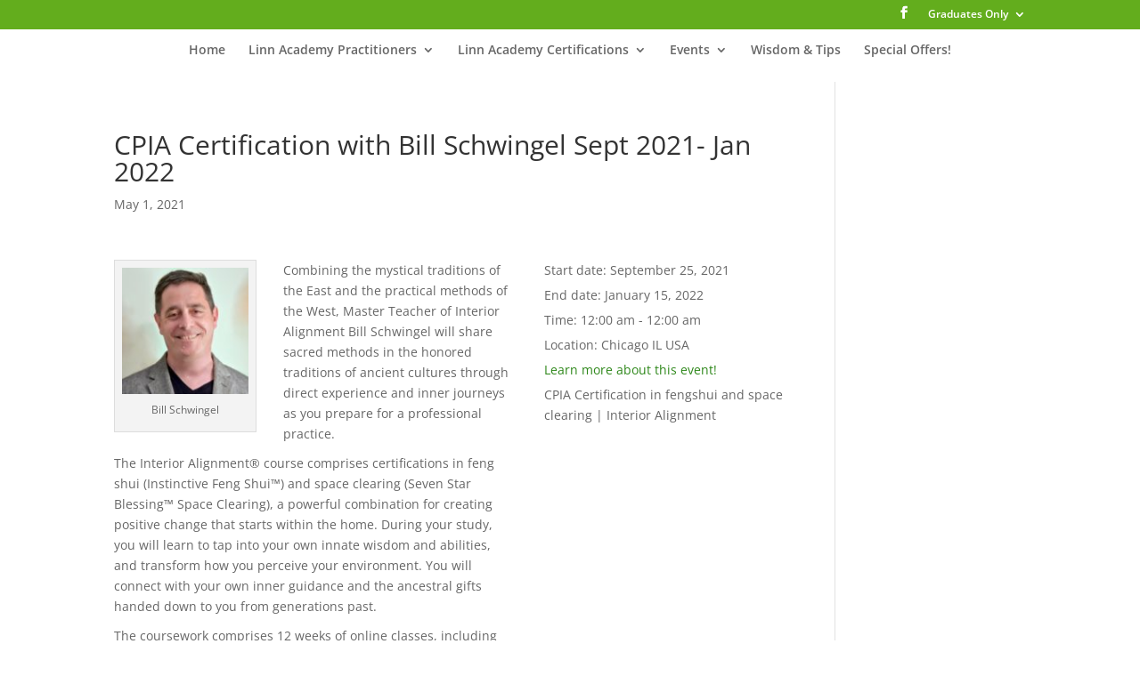

--- FILE ---
content_type: text/html; charset=utf-8
request_url: https://www.google.com/recaptcha/api2/anchor?ar=1&k=6LfHrSkUAAAAAPnKk5cT6JuKlKPzbwyTYuO8--Vr&co=aHR0cHM6Ly90aGVsaW5uYWNhZGVteS5jb206NDQz&hl=en&v=naPR4A6FAh-yZLuCX253WaZq&size=invisible&anchor-ms=20000&execute-ms=15000&cb=4h0ufiql1i5r
body_size: 45832
content:
<!DOCTYPE HTML><html dir="ltr" lang="en"><head><meta http-equiv="Content-Type" content="text/html; charset=UTF-8">
<meta http-equiv="X-UA-Compatible" content="IE=edge">
<title>reCAPTCHA</title>
<style type="text/css">
/* cyrillic-ext */
@font-face {
  font-family: 'Roboto';
  font-style: normal;
  font-weight: 400;
  src: url(//fonts.gstatic.com/s/roboto/v18/KFOmCnqEu92Fr1Mu72xKKTU1Kvnz.woff2) format('woff2');
  unicode-range: U+0460-052F, U+1C80-1C8A, U+20B4, U+2DE0-2DFF, U+A640-A69F, U+FE2E-FE2F;
}
/* cyrillic */
@font-face {
  font-family: 'Roboto';
  font-style: normal;
  font-weight: 400;
  src: url(//fonts.gstatic.com/s/roboto/v18/KFOmCnqEu92Fr1Mu5mxKKTU1Kvnz.woff2) format('woff2');
  unicode-range: U+0301, U+0400-045F, U+0490-0491, U+04B0-04B1, U+2116;
}
/* greek-ext */
@font-face {
  font-family: 'Roboto';
  font-style: normal;
  font-weight: 400;
  src: url(//fonts.gstatic.com/s/roboto/v18/KFOmCnqEu92Fr1Mu7mxKKTU1Kvnz.woff2) format('woff2');
  unicode-range: U+1F00-1FFF;
}
/* greek */
@font-face {
  font-family: 'Roboto';
  font-style: normal;
  font-weight: 400;
  src: url(//fonts.gstatic.com/s/roboto/v18/KFOmCnqEu92Fr1Mu4WxKKTU1Kvnz.woff2) format('woff2');
  unicode-range: U+0370-0377, U+037A-037F, U+0384-038A, U+038C, U+038E-03A1, U+03A3-03FF;
}
/* vietnamese */
@font-face {
  font-family: 'Roboto';
  font-style: normal;
  font-weight: 400;
  src: url(//fonts.gstatic.com/s/roboto/v18/KFOmCnqEu92Fr1Mu7WxKKTU1Kvnz.woff2) format('woff2');
  unicode-range: U+0102-0103, U+0110-0111, U+0128-0129, U+0168-0169, U+01A0-01A1, U+01AF-01B0, U+0300-0301, U+0303-0304, U+0308-0309, U+0323, U+0329, U+1EA0-1EF9, U+20AB;
}
/* latin-ext */
@font-face {
  font-family: 'Roboto';
  font-style: normal;
  font-weight: 400;
  src: url(//fonts.gstatic.com/s/roboto/v18/KFOmCnqEu92Fr1Mu7GxKKTU1Kvnz.woff2) format('woff2');
  unicode-range: U+0100-02BA, U+02BD-02C5, U+02C7-02CC, U+02CE-02D7, U+02DD-02FF, U+0304, U+0308, U+0329, U+1D00-1DBF, U+1E00-1E9F, U+1EF2-1EFF, U+2020, U+20A0-20AB, U+20AD-20C0, U+2113, U+2C60-2C7F, U+A720-A7FF;
}
/* latin */
@font-face {
  font-family: 'Roboto';
  font-style: normal;
  font-weight: 400;
  src: url(//fonts.gstatic.com/s/roboto/v18/KFOmCnqEu92Fr1Mu4mxKKTU1Kg.woff2) format('woff2');
  unicode-range: U+0000-00FF, U+0131, U+0152-0153, U+02BB-02BC, U+02C6, U+02DA, U+02DC, U+0304, U+0308, U+0329, U+2000-206F, U+20AC, U+2122, U+2191, U+2193, U+2212, U+2215, U+FEFF, U+FFFD;
}
/* cyrillic-ext */
@font-face {
  font-family: 'Roboto';
  font-style: normal;
  font-weight: 500;
  src: url(//fonts.gstatic.com/s/roboto/v18/KFOlCnqEu92Fr1MmEU9fCRc4AMP6lbBP.woff2) format('woff2');
  unicode-range: U+0460-052F, U+1C80-1C8A, U+20B4, U+2DE0-2DFF, U+A640-A69F, U+FE2E-FE2F;
}
/* cyrillic */
@font-face {
  font-family: 'Roboto';
  font-style: normal;
  font-weight: 500;
  src: url(//fonts.gstatic.com/s/roboto/v18/KFOlCnqEu92Fr1MmEU9fABc4AMP6lbBP.woff2) format('woff2');
  unicode-range: U+0301, U+0400-045F, U+0490-0491, U+04B0-04B1, U+2116;
}
/* greek-ext */
@font-face {
  font-family: 'Roboto';
  font-style: normal;
  font-weight: 500;
  src: url(//fonts.gstatic.com/s/roboto/v18/KFOlCnqEu92Fr1MmEU9fCBc4AMP6lbBP.woff2) format('woff2');
  unicode-range: U+1F00-1FFF;
}
/* greek */
@font-face {
  font-family: 'Roboto';
  font-style: normal;
  font-weight: 500;
  src: url(//fonts.gstatic.com/s/roboto/v18/KFOlCnqEu92Fr1MmEU9fBxc4AMP6lbBP.woff2) format('woff2');
  unicode-range: U+0370-0377, U+037A-037F, U+0384-038A, U+038C, U+038E-03A1, U+03A3-03FF;
}
/* vietnamese */
@font-face {
  font-family: 'Roboto';
  font-style: normal;
  font-weight: 500;
  src: url(//fonts.gstatic.com/s/roboto/v18/KFOlCnqEu92Fr1MmEU9fCxc4AMP6lbBP.woff2) format('woff2');
  unicode-range: U+0102-0103, U+0110-0111, U+0128-0129, U+0168-0169, U+01A0-01A1, U+01AF-01B0, U+0300-0301, U+0303-0304, U+0308-0309, U+0323, U+0329, U+1EA0-1EF9, U+20AB;
}
/* latin-ext */
@font-face {
  font-family: 'Roboto';
  font-style: normal;
  font-weight: 500;
  src: url(//fonts.gstatic.com/s/roboto/v18/KFOlCnqEu92Fr1MmEU9fChc4AMP6lbBP.woff2) format('woff2');
  unicode-range: U+0100-02BA, U+02BD-02C5, U+02C7-02CC, U+02CE-02D7, U+02DD-02FF, U+0304, U+0308, U+0329, U+1D00-1DBF, U+1E00-1E9F, U+1EF2-1EFF, U+2020, U+20A0-20AB, U+20AD-20C0, U+2113, U+2C60-2C7F, U+A720-A7FF;
}
/* latin */
@font-face {
  font-family: 'Roboto';
  font-style: normal;
  font-weight: 500;
  src: url(//fonts.gstatic.com/s/roboto/v18/KFOlCnqEu92Fr1MmEU9fBBc4AMP6lQ.woff2) format('woff2');
  unicode-range: U+0000-00FF, U+0131, U+0152-0153, U+02BB-02BC, U+02C6, U+02DA, U+02DC, U+0304, U+0308, U+0329, U+2000-206F, U+20AC, U+2122, U+2191, U+2193, U+2212, U+2215, U+FEFF, U+FFFD;
}
/* cyrillic-ext */
@font-face {
  font-family: 'Roboto';
  font-style: normal;
  font-weight: 900;
  src: url(//fonts.gstatic.com/s/roboto/v18/KFOlCnqEu92Fr1MmYUtfCRc4AMP6lbBP.woff2) format('woff2');
  unicode-range: U+0460-052F, U+1C80-1C8A, U+20B4, U+2DE0-2DFF, U+A640-A69F, U+FE2E-FE2F;
}
/* cyrillic */
@font-face {
  font-family: 'Roboto';
  font-style: normal;
  font-weight: 900;
  src: url(//fonts.gstatic.com/s/roboto/v18/KFOlCnqEu92Fr1MmYUtfABc4AMP6lbBP.woff2) format('woff2');
  unicode-range: U+0301, U+0400-045F, U+0490-0491, U+04B0-04B1, U+2116;
}
/* greek-ext */
@font-face {
  font-family: 'Roboto';
  font-style: normal;
  font-weight: 900;
  src: url(//fonts.gstatic.com/s/roboto/v18/KFOlCnqEu92Fr1MmYUtfCBc4AMP6lbBP.woff2) format('woff2');
  unicode-range: U+1F00-1FFF;
}
/* greek */
@font-face {
  font-family: 'Roboto';
  font-style: normal;
  font-weight: 900;
  src: url(//fonts.gstatic.com/s/roboto/v18/KFOlCnqEu92Fr1MmYUtfBxc4AMP6lbBP.woff2) format('woff2');
  unicode-range: U+0370-0377, U+037A-037F, U+0384-038A, U+038C, U+038E-03A1, U+03A3-03FF;
}
/* vietnamese */
@font-face {
  font-family: 'Roboto';
  font-style: normal;
  font-weight: 900;
  src: url(//fonts.gstatic.com/s/roboto/v18/KFOlCnqEu92Fr1MmYUtfCxc4AMP6lbBP.woff2) format('woff2');
  unicode-range: U+0102-0103, U+0110-0111, U+0128-0129, U+0168-0169, U+01A0-01A1, U+01AF-01B0, U+0300-0301, U+0303-0304, U+0308-0309, U+0323, U+0329, U+1EA0-1EF9, U+20AB;
}
/* latin-ext */
@font-face {
  font-family: 'Roboto';
  font-style: normal;
  font-weight: 900;
  src: url(//fonts.gstatic.com/s/roboto/v18/KFOlCnqEu92Fr1MmYUtfChc4AMP6lbBP.woff2) format('woff2');
  unicode-range: U+0100-02BA, U+02BD-02C5, U+02C7-02CC, U+02CE-02D7, U+02DD-02FF, U+0304, U+0308, U+0329, U+1D00-1DBF, U+1E00-1E9F, U+1EF2-1EFF, U+2020, U+20A0-20AB, U+20AD-20C0, U+2113, U+2C60-2C7F, U+A720-A7FF;
}
/* latin */
@font-face {
  font-family: 'Roboto';
  font-style: normal;
  font-weight: 900;
  src: url(//fonts.gstatic.com/s/roboto/v18/KFOlCnqEu92Fr1MmYUtfBBc4AMP6lQ.woff2) format('woff2');
  unicode-range: U+0000-00FF, U+0131, U+0152-0153, U+02BB-02BC, U+02C6, U+02DA, U+02DC, U+0304, U+0308, U+0329, U+2000-206F, U+20AC, U+2122, U+2191, U+2193, U+2212, U+2215, U+FEFF, U+FFFD;
}

</style>
<link rel="stylesheet" type="text/css" href="https://www.gstatic.com/recaptcha/releases/naPR4A6FAh-yZLuCX253WaZq/styles__ltr.css">
<script nonce="1-456bhta9JfJr3gsHFJ_w" type="text/javascript">window['__recaptcha_api'] = 'https://www.google.com/recaptcha/api2/';</script>
<script type="text/javascript" src="https://www.gstatic.com/recaptcha/releases/naPR4A6FAh-yZLuCX253WaZq/recaptcha__en.js" nonce="1-456bhta9JfJr3gsHFJ_w">
      
    </script></head>
<body><div id="rc-anchor-alert" class="rc-anchor-alert"></div>
<input type="hidden" id="recaptcha-token" value="[base64]">
<script type="text/javascript" nonce="1-456bhta9JfJr3gsHFJ_w">
      recaptcha.anchor.Main.init("[\x22ainput\x22,[\x22bgdata\x22,\x22\x22,\[base64]/[base64]/[base64]/[base64]/[base64]/[base64]/[base64]/eShDLnN1YnN0cmluZygzKSxwLGYsRSxELEEsRixJKTpLayhDLHApfSxIPWZ1bmN0aW9uKEMscCxmLEUsRCxBKXtpZihDLk89PUMpZm9yKEE9RyhDLGYpLGY9PTMxNXx8Zj09MTU1fHxmPT0xMzQ/[base64]/[base64]/[base64]\\u003d\x22,\[base64]\x22,\[base64]/[base64]/CrMOCwoTDqHjDjMOnwrQDM8OQe1JjIyl6w5DDpn7CqMO+VMOhwpgXw5Fyw6lYWFvChll5GFJAcW/[base64]/Drx5Qw4F2w491wovDtmo1wrhAwqXDvcKnw5lLwrDDu8KpHgxgOcKmeMOvBsKAwpfCtUrCtw/CpT8dwpfCllLDlmopUsKFw4TCrcK7w67ClMOvw5vCpcOgasKfwqXDtXjDsjrDlcO8UsKjEcKOOABOw6jDlGfDiMO+CMOtXMKfIyUWeMOOSsONUBfDnT1xXsK4w7jDi8Osw7HCg30cw64aw6o/w5N7wpfClTbDuDMRw5vDtBXCn8O+dxI+w41Uw7YHwqU3HcKwwrwKH8KrwqfCj8KvRMKqUBRDw6DCpcKxPBJDAm/[base64]/[base64]/[base64]/JEfCkw0ywpgsLMOlZFt5eMK0wqVkWcO+w6HDmMOlCXLCl8KNw6bCujjDpcKUw43DqcOrw5wzwoxjVVV8w5rCkj1zWsKGw4/[base64]/DoMK7w6wtwrvChHzCj8KbwrHCpsOAw7QgOSPDo3dUZcK9fMK8UMORYsKvUcKow616A1bCpMO3L8OLAhZpA8KiwrwWw6fCgsK/wrcnw4/DjsOlw6rDnnxVVnxoEzVXKwbDm8ONw7bCmMOeTARwIBfCqsKYDFd/w4t/f0hHw5I2VRx2IMKrw7DChDcfTsOuUMOjdcKQw4B7w4bDhy1Ww67DhMOcWcKoNcK1B8OhwroxaRXCtVzCqsK8ccO+PSjDu0EGOwtDwrgWw4jDrcK/[base64]/DuMOxdhDDmcKPwppXw73CgwYWwqtuSsKjwq7DpcKmJsKHKi7CnxJSC1HCjsKGPmXDnVLDrsKlwr7Ct8O6w7wNFRnCj2nDogcywoldZcKgIsKjA2/DkcKywrsFwqk8LWDChXDCicKEODxuHiImHGLCmcKnwqx5w5rCosK9w5kzCQUMKVs0VcOjEcOsw5x0e8Kow6UQw6xpwrzDhgjDmErCgsKsYU8/wpfCjQ5+w6bDssKlw5c4w6FXO8K+woIOFsKDwrwgw5fDhMOuYMKVwo/DvMOJW8OZJMK2SMOBGwLCmCnDoB5hw7zCtjN/[base64]/ClsKOwrLCmcKZa8OLK11ow6MDwoQ2w65Vw59YwpbCgj7CuE/CvcOkw4ZfMUJwwq/[base64]/[base64]/Dr8Ohw7VpwoBVw5PDmsOZw6fCj2hVw4sVX8OJwoHDksOrwqjChhcjd8KqR8K4w4cYIg3Do8OcwpA3P8KNS8OPGm7Dk8Kpw4JGEUJlGDDCiA/DjcKGGhrDnnZ3w6TCihXDjTvDkMKtAGLDlWHDvMOYbRYvw7h2woJBZsOWSmF4w5nCoWfCpsKMPGvCvU/[base64]/DqUnDrxLCnFViYcKJw64qYsKLwqIOUkPDhsORNBd4L8Kfw6PDpwfDqio/CzVbw6zCqsOwT8OMw5l0wqNTwpYZw5djacKEw4zCpMOuIg3Dh8ONwqLCkMOLHFzCusKLwo7CtmjDhH/DhcOTVwEDaMKxw5JKw7rDh0fDg8OqVMKqTTTDpHbDpsKKN8OeEmUkw4owcsODwr8rK8OBXh46woXCjMOJwodzwqYcST/DuF8Mw7/Dm8KRw6rDocOewqQGPxXCjMKuEUkawpXDjcK4BxA3IcOKwrPCnBfDgcOvA2wawp3Cr8K6HcOId0DDhsO/wqXDhcKzw4nCoWFbw5t2Xhh9w4FOTmslG1nDl8OFfmvCoGLCrXLDo8OvLWLCncKGEDjCiX/[base64]/TsO4bMO0ccOzwoDCoDLClsKxwrfCoktKKVEiw5NlT03CrsKOFTNJBnxgw4BEw6/Ct8OeHTLCucOWL3/[base64]/w5goLsKzw6fCqcOGS8Opw6fDsRDDvT8leMODwqsNw4YMHMKOwpEQQsKpw7zChkdPGS/Doi0USipLw6XCo3nCocKzw4XCpy5SIcKjfAPCj17DrQbDkh/DmRfDjMKpw5PDnhAmwoMWJsOZwqzCoW/CpMOHfMOYw4HCoyQ/[base64]/DlsKjFMKwwqFYwonCm8OHw7kmw7LCrW8SYcOIw50NUlg/SW4gS3MBQcOSw51ocgTDpkrCtAs/O3rCmcO9w6dwZWx2w5YYGWFnHlZfw4h9wostw4wOw6bCoifDuhLCrAvCqGDDgRczTwNAYWvCsEVXNMONwrzDo0/CrsKjSsOVOMOyw4fDpcKKD8Kcw7xFwqXDsSvCisKXUCMqKSQiwrUeAisow7Y+wopcBMK5M8OAwoofD1HCqjjCrlTCmsOGwpVccj0ewoTDqMKaLsOwNMKXwoPCvMKRYX1tAyzCkXnCgsK/Z8OMbsKvBA7CisKmSMO5dMK3EMOpw43DpyTCsXgnNcOyw7LDkUTDjX4zw7TDh8OJw47Dq8KxMEXDhMKPwrAxwoHCr8OZw5HCq2PDkMK6w6/DrTLCqMOow7HDgyvCmcKERhvDt8KSwrHDlibCgBPDiVsrw4NjOMOoXMOVw7XCrhfChcOIw6d2TsOnwp7CicKwFENrwoXDjmjCl8KowqRuwrIYI8K+HcKjHMKMPyYfwqlWBMKAwrTCrmDChQBTwpzCssO6NcOZw4kRaMKzVRcOwrJTwp8/YsKYFMKLf8OfUWVywovCm8OMEk0eQGVUAkJhcE7DqEwFAMO/fcOxwoPDjcKySiZBZMK/IRooWcK/w4XDjn9qw5VWeQzCjUlzVWTDhMOXw4zDocKlB1bCol90BjPCg1bDj8K6PHjDgWNmwr/Cq8KWw6fDjB/DvW0Aw4TChMO5wox/w5XDmsO6Y8OuVcKbw4jCv8OnED4TEEHCncOyL8OowrIhCsKCCE/DsMOVBsKCD0vDgVvCrsOCw6bCuW/[base64]/w5ZdwoTDhQhCwqk8woUhBBrDoXJ3exoWw5vChsOkT8KtbHXDuMOiw4U6woDDssKbHMOjw6xQw4A7BWApwo5CNFHCjBrDoAXDl3LDtmbDoEtmw5nClxXDrsO5w7zCtyLDqcObZAhvwpNKw5M7wrDDssKoTCBew4E/wp5iLcKhH8O3AMOvYW82WMKZPmjDt8OPa8O3dDVPw4zDhMOfw6nCoMO+Mn0qw6A+DhfDr0LDvMO1DMKzwq/DmD7DnMOJw69YwqUXwr8WwrlLw6rCihl5w4dJehtlwpTDi8Kiw7/[base64]/DmMORwpFmK8KcwrfCucOUb8OHw692w6sPw4duwoXCnsOfw6o4w4LChXHDjXUcw6PDuWTCr0Y8C2jCmVfDs8O4w67CtE3CrsKlw63Cj3/DmsK/[base64]/[base64]/DsXvCkREKXsOew4ZKwpZvRMKzwovCiA3DhQrCl8Kow7LDimBDbQlew63Dhygsw7/CpQzDmU3Ctnt+wq54RMOUwoMYwpNGw5kfHMKkw5TCt8Kew5kec0HDgcOSOggdHcKra8O4biPDs8OhD8KnUTM1UcKmXHnCjsO8woHDm8O0DXXDtsOpwpTCg8K8GTxmwo/CuXPDhk41w6R8DcKHw6xiw6AmXMOPwrvCtlXCnDQawoTCrcKDLSzDhcOkw4AvIsKhJz7Di1fDncO/[base64]/[base64]/DqsONw7R2Kn3CuMKBSTLDrcKzw7hMw7BZwpwHNF3DhsOlDMK/YcKgR0xRwpvDhHZDch3Dm1g9M8KsF0l8wrHCr8OsPXnDsMODZMK7w4TDq8OOP8OnwoEGwqfDjcKiFcKVw5zCs8KSYsK1fFbCkDzDhB9lXcOgw6bCp8OrwrBYw5gQcsKZw5JlKmrCgAFOPsOnO8KHSz00w71leMO9WMKjwqbCuMK0wrwmQxPCvMKswqLCrzHDhg/[base64]/wrrDnATDtELCghbDh8Obwo9jw5xAYsKGwqJoQgwzUMKCe1lXN8O3wpdUw5zCsyjDnnXDlmrDoMKqwpTCgm/DscKowoHDpGfDtMKvw5zCrgsBw6ISw4lCw48SWHYAG8KUw49zwprDjMOswp/Dr8KgRxbCjMK2ejc5WMK7WcOpTcKcw7dcFsOMwr8EFRPDl8KPwq/[base64]/[base64]/wr5zDcKcM8KxdybCo8Omw4fDlsOzBsOaMn0bGEVowqXCsgUww57DvnjCmFVqwonCkcOMwqzDnynDlsOCH18MSMKyw7rDuAIOwovCosKHw5HDjMKhSTnCiHsZLT0bKQrDiHLCv1HDuGBowrU9w67DjcOzZnh6w4LCgcOGwqQzZXHCnsK/UMOqFsOoE8Ogw4xZGH5mw4lawrHCm1jCo8KHXsKyw4rDjMOWw4/CigZRQGRXwpQFBcKywrgkHBTCphPCjcK7w4rCoMK+w5jCg8OlKVDDh8KHwpDDg3HChMOEIFbCs8O1wqXDk0nCtBMIwrQgw4jDs8O7W3pGN0XCu8O0woDCtMOifsOBTsObCsK0eMKGFcOKCQbCulN5P8Kuwp/Ds8KKwqHCvnkfLsKVwp3DkMO/X2AqwpbDocOlMETDoW0HUTXCrScmSMOpfS/[base64]/DhMKQOkbDqX7Ch33Cn8K/EMOxWUphXWI/wrHCjzF3w77DjsOaWsO/w6TCohR6w4x0LsKxwqAoZhJdAC7CrmHCm19lWcOjw6YlTsO0woAdaSfCnWYIw4/DqsK4C8KHVcK1KMOswpvDmsKew6RPwpVJYMOwfU/DhEtyw4DDoijDpDQxw5oLOsOXwp9+wqHDtsO9wqx3QBgsw7vCjMORXV/[base64]/CqzrDpcO6w4Yvwp0Rw5wkSinCsBrChsOew6d2wpd/YGolw40aAsOhV8OHXMOpwqhMw4XDgiFiw7vDkcK0QAHCu8K1w6FVwqDCj8KZO8OhdmLCigTDtD7Cu23Clx/DvHBLwocSwoPDvsORw6gjwqgZGsOIFT5lw6zCqMKuw6DDvnZDw60ew5vCoMO1w4JrYUXCmcK7bMO0w7wJw6nCjcKiNMKxCHVjwr82I18kw5fDvlPDvDfCjMKswrUBKXjDjcKjKcO/wrZrOXrDoMKzP8KNw5XDosO0Q8OZIT0VfMObKy5SwpTCjMKOK8OFw48yBsKqN2MkG153wqxubMKhwr/CvlLCiCrDgHYKwrjCmcOmw6vCucOWSsObdR0hw6cJw502IsKpw41We3V2wq4Ae1kWGMOww7/[base64]/w45ge8KDEn3Ds0kxSsO9GsK7w5bDncKeSFkSIcOREGZ5woPCtAcgHGlWYFVLYk4STsK+bsKOw7IILsOXD8OBHsKPMcO4FcOhC8KvL8O+w6UJwpgpW8O7w59faRcYFnJ1IcOKaw5YKFpowpjCisOiw4xow5ZUw4Arw5VmOBQhVHvDlcKBwrQ/QW/DkcO9RsKFw6fDucOyBMKUUQHDnmHCiz4lwo3CrsOYagfCssObaMKywrExw6LDlnsLwpF+NngWwoLDvWbCk8OlEMObw5PDv8OtwpfCjgHCncODC8OOwqJqwrLDrMKlwovDhsKSVMO/AXdPEsOrLwfCtSbCpMKTbsOjwq/Dl8K/Ig0Ew5zDnMO1wq5dw7/DuArCiMOGwpbDt8KXwobCh8OYwp0vCyEaJAXDgTINw54Mw41dTkIDDHTDnsKGwozCqXzDrcOGaivDhhDDvMKCPcOXKmPCisKZDcKAwqUFK1x/KcKOwrlxw5/ChBBswrjChMKhNMOTwocFw400YcOCFjTCucKRCcKoEh1EwpHCqcOPCcK5w5cpwoJRTxhEw7PDpxJZJMKDOcOyf00jw5AIw6/ClMOmJMO5w6pqBsOBIsKoQj5fwqHCisKNB8KJJcKNV8OWE8KIYMKvHFEPJ8KJwq0ow5/[base64]/CgzwjfMKtScKtLMK/wqk/JCrDq8Ozw67CiMK5w47CvTDCkg/Dpw7Cp3TCuAHCmcOLwqrDrmDCvX5sbMK3wpHCnhbCsWXDq197w4QjwrzDqsK2w4vDsTQOX8Oww7zDscKUesOJwq3DvMKXw4fCtQl/w6x3woBDw7kFwq3CjndMw45oI3zDkMOYGxHCllzDscOzP8OXw5Z/[base64]/DjsOvI2bDlRN0wogJOcO/w4DDgABJfkfDhzPDnGhvw7LCiTYsSsOXOD7Cu2HCtgkKYC7DhcO2w49ZasK+KcK9wrx+woMWwpcYNmtswo/DjcK9wo/Cu2hLw47DlXJRMUJNeMKJwpvClE3ClxkKwqrDgh0Ba3AEIcK6JzXDksODwq/[base64]/CnMO2wrPClsO0wrFXEg7CucKUccODTTDCj8Kfwp3ChBMKwpvDr3w+wobCoSAgwoTCmcOwwokrw5gLwr7DmcKhT8OiwpPDlnNmw4hpwod8w57Dr8KTw7g/w5dHVMOIOyTDgn/DvcODw7sgw74nw60iw7dLcRldMMK3GsKDwqIHKXPCty/DhMKWEFYdN8KaR115w4MXw5vDmcK6w4zCk8KKJ8KOa8OnSn7DnMKzLsKuw7XCoMKGNsOtwpPCtXPDlVTCuirDhDcfJcKXBcOdQz/Cm8KrBEdBw6jCoDzCtkUHwpzDvsK0w4Qkwr/ClMKlD8OEEMKDdcO9woMjZivCnVcaT1vCucKhKDEwWMKFwrsawpg9QMO8w51sw7hcwqERSMO9P8KSwqBMfRNNw7hGwp7CscOMQcO8SiLCt8KOw7dQw7jDj8KjesOLw6vDh8Okwpk8w5rCr8O/FmHDsW4FwoHDosOrXUxJXcOIA03Dm8Kmwoxyw7LDnsOzwqoKwqfDqiF6w5dCwoIuwp0kZB/CvUfCuT3CgXDCg8KFN0DCqhJ/aMKKDxjChMOWwpdKWTA8T3MJYcO6w6bCtcOsbX3DqCdMLFg0RVHCnA5UWhUfQioJVsOXM2nDrcOPAMK3wq/Dn8KMIHwGbTPClsOKWcKuw7LDkG/Dl2/Dn8OhwqzCsyF2AsK5wp/CqhXCgWPDoMKVw4XDj8KAcxRQemDCrwdKV2IGMcO8w63CkFASNE5DT3zChsKSeMK0UsOEOsO7BMOTwopoDCfDs8O1HVzDt8K/w4YsFcKYw7lMw6zDkVp+wpnDtE0SNcOGS8O+XMOgRV/CjV/DuBhfwqHDrw7CqVwwNRzDs8KkEcO5VRfDjG1jO8K5wptrMCnCmS1Lw7hnw4zCp8O5wrlXTTvCmzXDpwA2w4nDlncAw6LDjVV3w5LCo09sw6DCugk9wrwXw7kMwogFw7NIwrU5AsKfwq/CpWXCicOnIcKkRsKWwoTCrQ5/cycMBMK4w6DCjcKLGsKuwrRKwqYzExFswqTClQMAw5XCk1tqw5TCmEFNwoU6w63DuAwgwpc3w4/CvsKHUF/DlwIOOcO5TcKNwpjCsMONTSQCN8Ofw53CgDzClcOKw5TDtcOAasKWCD84HCINw67DtXIiw6/DlsKQw4JCwqEPwrrCgg7Cm8KLesKOwrV8Lg9bE8OQwoEYw4DDsMO+wo82C8K3H8OddWzDsMOXw5/[base64]/DkkfDihbDhMOTMcKgGC3Cv3RoA8OwwpcbG8K6wolsG8KXw6RjwpwTPMO6wrfDscKvfBUKw57DqsKPARvDmXrDtsOeLGbDnT5Ffm03w4jDjlvDkiLCqmlJeQzDkSzCqR9BRCNww6HDpsKePRzCmHNJSSNsaMK9wpHDhnxew7AVw5guw5kewpzCocK/NDDDssKYwpQtwoTDlkMVw7tWG08uE0bCvWLCkHESw54EZsOdAw0vw4XCscOuwo3Dpn0kBcOdw4FCTUkawr3Cu8KtwrHCnsOBw57Ck8OSw5HDvcKCX2x1wpTCtjV4OybDhMOPHMOJw4XDkMOww48Vw5XDpsKQwrvChsKdLE/Crw57w7/Ch3nCskPDtsOuw5UVV8KFXMKHd13DhSxMw63Cu8K6w6NNw4vDu8ONw4LDqGtNCcOGwrrDiMKwwoxyBsOVUVXCoMOYARrCjsKwUcKwe0leQyBWwo8/BFdecsOyQMK6w7vCqsOXw58KSMK3dsK/[base64]/Cp8OTAF8ewroGw5BuYAooLCkaRRdlJ8KXQ8OjOsKpwqvCkw/Cl8KLwqJSd0B7LWDDimsAw57DsMK3w77CtSpNw47Dmj9Iw6fChgQpw648acKdwqRzI8KWw78faR86w4rDkmtyBUkvWcK+w7NcbCs1IMK9cjjDu8KJLlPCi8KnQsOPOnDDvMKLw7dWAcKFw6ZCwoLDqTZBw6/Cu1/[base64]/w5x7TsOpwp8EPMOGw7XDscOYw4JqwpfDlsOPfcK/w4RKwobCiiwCK8KCw6Uew5jChWLCpmbDsmsywrJeb3fCjFXDqAQIwq/DgMOTcQN9w7BCGUTCnsOfwpjCt0LDvynCvm7CksOzwpISw6YWw7LCsHDClsKNY8OAwoURYCxFw6ASw6BPUFZ2UsKBw4VUwrnDpyxmwpnCpHnCnX/Ckm9DwqnCosKjwrPCggklwqxMwqJzMsOhwrLCicKYwrjCgcKnfm0LwrPCoMKQeyvCiMOPwpEXw7zDgMKSw4psL2fCi8KJJTHDu8KGwp5kZhALw7NOG8OEw5/[base64]/OsO2dEhSPsKccMKuHMOpMhrCqEg8w4zDgnpRw49swpMnw5HDp0ImK8KkwpLDqGlnwoPCmnnCgsOjTEvDgsKnEXhxc3UkLsKpwqfDgVPCqcK1w5PDkVnDqcOfSGnDvyFJwr9Lw6hrw4bCssK0woMUNsKgazHCgh/CihbCoB7Dp0Efw4fDjsKuHAsWw6EtOcO2wpIEbMOwY0RdVcOWA8OUWcOswrTDhmzDuk4/VMKpMyjDucKIwoTDvzZgwqx5AcOgO8Oqw5fDujNiw6LDo3ZHw47CqMOmwq3DpsOlwqDCu03DhgZRw5/CtSnCg8KANGA8w5bDisKJcCXCrsOcwp9FAh/DhSfCpsOgwq/DiAp+wqrDqT7CqMOlwo0TwpJIwqzDi0wcBsK9w5fDkGI7JMOBcsKMAzvDrMKXZWvCp8Kcw7QlwqcJED/[base64]/CtcOew7jDmncPPRHCjC14wrYWaMKYwpzCjCPDm8OSw7Jawos4w7lBw74rwpnDnMORw57CjsODFcKgw6VTw6fCgiAmV8OTBsOLw5rDgcK/w4PDtsKMY8KVw5LCnStAwptBwpRNVDrDn3zDtiJMeQMIw7p5G8O0McKww5VEE8KDF8OefA4fw5vDssKnw53DnxDDkjPDni1UwqpLwrBxwozCtyRkwrnCkDwLJ8K+wqw3wrTCq8Kew5sfwo0+O8KaXkrDnV58F8K/[base64]/KkrDpmXDlFpfw50iYlxBVsOtwrAUGEUAOV7CsQDCg8KtHMKdYmbCoz4sw7NPw6TChFdsw58WYS/[base64]/DrcOjw5d6wrvDtCwGB3rCjcOXwqJ6BWEyw5t9wq4cTMKZw4HCjGUPw54LPhTDhMO+w7JIwoHDh8KYXsK5SghAJGFkQcOfwqTCicKuYztsw7s8w5/Dr8Otwo8Aw5vDrj8Gw4DCsn/CoUnCs8KuwoUqwqPDk8Ovwo4Cw6LDv8OPwqvDqsOOYcKoL17DnxEywrzCm8KCw5F5wr7DmMO+w7cnAWDDgMOxw5dWwpB/wo3CgVdKw6Q/woPDmV9WwotaM2/[base64]/YMO3w4XCqsOnw5IyTzHDunowTHsUw4d2w65Dwq3Dt3zCpn8HPlfDgsOdTQnDkQ/Dp8K6TSjCv8KUwrbCvsKAHxpVHEEvfcKZw6dRDEbCh1Rrw6XDvl9Iw4MnwpHDhMOZOcKkw7zDj8KUX0fCusK7WsKYwpFqw7XDqMKaMDrDnXMTwpvDu1ItEcO7EURpw5HCtMO4w4/DsMKNAmjDuwAlLMOUKsKHdcOUw6Z8BxXDnMOcw7vDvcOIwqjCkMKTw40qEsK+wqPDtcOzXiXCtsKKW8OZw68mw4XClsK3w7d/asKtHsKUwpYxw6vDv8KiTiXCocKtw5PCvn0NwqNCR8K8wqUybl/DvsOJE3x0wpfClEh/w6nDoVbCh0rDgxzCiXpywofCv8OfwqHCqMOhw7wLHcOMaMOPbcOEFEPChMOkKDpLwqHDt0Z9wokzLyECFGg0w53DlcKZw7zDq8OowrZuw6Y9WxMJwp1ObxvCu8Oqw7LDvcONw5vDrl/[base64]/ChG3ClgYTwpRUwp1Gwq/DjUAfCcOywpbCll4dw7YELsKSwpbDucOmw4ZTTcKLED8zwpXDncKqAMO9YsK4ZsOwwoMNw4jDrVQew4NeKhJvw5fDmcO3w5nCsElWfsO6w6fDssKieMOIHsOOQTUyw7ltw7bCi8K+wozCuMObI8OQwrMBwrwCa8OxwpzDj31SeMOSOMOQwpFsLUnDm1/[base64]/wpZpNMOawoBsOyTCsB0Zw5TDrCTCrsOpwpMoPG3Cvx5uwrR/wps/[base64]/Cvh/DjMKDwo9aNcKxM8KjZsKMTWbCh8OdTxYSUwkDw6pCwrbDgcOkwr0fw4LDjyEqw7PCt8OdwonDkcOawojCmcKxOcK/FMKvakUVesOkH8OLI8Kzw70jwo58XyE2asKVw5Uxa8O7w6DDscKNw40CJD3CtsOKEcOewrnDsHzDqScIwosjwqVXwqw1bcO0HsOhw5IEaFnDhU/CunrCv8OseANAbGwEwrHDkR5/I8KGwo1qwoEZwo3CjXnDhsOaFsKpa8KjNMOYwoMDwocEdWM6H0d1wr8zw7AAwqMYZADCksKFf8O7w55TworCjMOmwrfCun0UwofCg8KnP8KwwqTCi8KKJlTCvU/DsMKYwp/DvsOKYMOXBh/Cu8K7w53DuQzCg8OqEh3CvsORXEM6w7Eew4LDpUrDtUXDvsKxwo0eIRjDmA/DssK/TsOYTcO3acOkeiTDoSUxwpRPfMKfODorIS8cwrrDgcKBNnHCnMOQw7nDkcKXeWc7RS/CvMOsXsO/[base64]/CgMK0EjIOwoIiex81Gm8cw7zCkMOFwrhEwqjCmsOBH8OqRsKGCTbDjcKbecOZFcOBw7B/HA/[base64]/ChCPDqz3DqS3Co8OnwqZ7w5TCk8OiwooUwq9FwrRswqgPw4nCk8KQbi/CvRXCux3DnMOXZsONHsK5GsO7NMODEMKAaQB9QCfCosKPKcKEwpUVOD0EI8Onw7tEHcOkZsKHEMKaw4jDusKrwqdzbsKOSn/DsGLDuFPCn1nCo1RYwr4NRG8bXMK/w7rDgVLDsBckw4XCglbDvsORVcKYwox2wpzDhcKuwrcSwqzCrcK8w5AAw5VbwpDDsMO8w7/CmDDDt03ChsO2XxHCvsKkV8OLwoHCsg/Dj8KswpxPV8O/wrMfLcKaV8KPwq1LHcKsw6fDvcOIdg7DrG/CrlAcwpEuZAhmASzCqk7DpsOcWARDwpBPwphXw6zCuMK8w4cBW8K2w5pfw6MfwprCvgvCuH3CmcKew4DDnFDCrcOVwpbCng3ClsObR8KjKhvCminClGjDqsOTd1FLwo/DscOvw6ZZCBdrwqXDjlTDnMKqajzCu8O4w6/[base64]/NcO9G3wuW2rDg8OPJsKYwpNECmlmwpYiWcKiw6rDhsOpLsKFwp5cclnDjUbCgV1YJsK7DcOcw4jDqT7DjcKJH8O8CXrCv8OVHEIaOx/CijTDiMO1w6rDrRvDkkJ+w7Fzfx8AE19rK8Ovwq/Duk7CoTjDtcKHwrM3wptqwpsDYsK+SsOpw788Jj8SQm3Dukk5PsOawop/woDCrsOpdsKcwr/ChsKLwqPCmcOuPMKlw7VTTsOlwoDCp8K/wpjCqcK6w60eMMOda8OGw5vClsKIwpNgw4vDhcODRA45Fhhcw7FcTX5Ow5sXw6svYHbCn8Kdw4VswolUYTDCgcOtdADCmT4ywrLCnMK8RS/Dv3kvwpLDuMOjw6TDscKXwo0iwo1WXGQyKsKow6nCuUnCmmF1AAjDhsK0I8OUwrTDnMOzwrbCqsK7w6DCryJhw55gJcK/ZcOKw7nCuT0Cwq0bEcKIIcOGwozDpMOUwq4AZcK3w5RIfsKeYFRpw6zCh8K+wr/CkCIRcXlSEsKQw5PDrgBcw54xTcOuwrZvWMOxw6TDk30MwqUswrFxwqJ4wpDCpm/CpMK+DCvCmEDDqcO5K0DDssKedUDCvMOkWRlXw47CuGXCoMOhVcKeHQ7CusKIw6rDncKawoXDo3cabF1TQsKsSUxXwr9TQcO5woZ9D3hgw5nCgTgOOxxbw67DjMOfRsO6w7Vkw7Zaw7k5woXDsnFLJxkRDmVsJkvCmcOoSQ8TInTDiHTDkhfDrsOsPHViEWIPf8K8wq/Dg3xTFBM2w47Do8O7Y8O8wqMvbMOEYGhMPAzCksK8ImvDlx9WYcKew5XCpcOyOMKkD8OyFSDDkcKFwp/DljvCrThrFcO+wr3Du8O7wqNiw545w4rDn1DDlTNTG8ONwoHCoMKLLw95ZcKww6BjwqXDulTCusKKTUMaw6k9wrR7dMKDQgQrb8O5cMOiw4PCmTtEwopdwr/Dp1kEwp8tw73CvMKWR8KXwq7DoStpw7prBjMhw5vDhsK5w6TDn8KgXVLDlz/CncKaVgM3K0/Cl8KdI8O6aBJyZiE3FGXDtsO4MEYiFn9nwqDDvQLDosKMw5VAw4DCjkYhwrUPwo58UW/Dr8OiPsOZwqDCmcOfbMOOVMOmFitmGQchCD91wpfCqG7CtFk0GwzDu8KtNELDmcKfRE/Cpg8+asKbTwXDq8KiwojDlx80V8KVY8Otwq0zwofCocObRhE7wqHCocOCwoAxTR/CtcO2w7BSw4XCmcOnI8OPVjxNwqbCucO3w55CwoDCkXnDsD4vKMKJwoQ/NGIFAsKnQMOIwpXDvsObw6TDucOow4g3wr7CjcOFR8KfBsOlNizDtMOFwqJOwpUQwpc7bUfCpTvCiAVuM8OoDHTDrsKmAsK1eV7CtcOtHcO5WHTDvMOMaBvDvjPCqsO5N8KYfmzDqsKEWzA1fCwiAcOmBHgxw55SBsK/w4ZCwo/CrGIgwpvCssKiw6bCu8KyRMKIWCQcDEkwawrCu8OqI0ULP8KzKAfDssOWw6fCtVkLwrzDisOvWgRdw604EcOPJsKfXBvCocK2wphiGl3Dj8OrGcKew5dgwrPDnjLDpgTDhg8Mw7QzwrjCjMOSw4wUNG/DmcOMwo/DmA10w73DrcKoAsKewoXDnRPDk8K4wpvCrsK4woLDqMOewqrClFzDksO/w5JhZThUw6HCksOiw5fDuhgQKjXCmlhDesKxNMOsw6vDrMKuwqF/[base64]/[base64]/Ch8K3wqhOYEHCvjbDlHjCvyfDlMO2woJ0wo7Cj3wnP8K6alnDhRtuPyHCsi3CpsOHw6fCpMOqw4TDhgfCgwZLAsOEw5PDksKrUcKgw5YxworDtcKrw7RPw4gxwrMPHMO8wrVNc8OZwqoKw6pmfcO1w5dnw53DtFpfwpzDnMKMcm7CrwduKC/ChcOWeMKXw6HCucOGwpM/GXLCvsOww7XClcKGe8KyclHDrjcWw7hKw7rDlMONwpzCmcOVfsKqwrFiw6MKwonCoMKCYkRudUNVwpVSwrACwqrClMKnw5LDj13DjW/[base64]/DkykUwoTCpwUJwqZQwokVw5fCp8OecX/Do1M7SSMDP2dEMsOBwqYwBsOqw4Q6w6fDo8KkD8OawqpVAikfw79GAwwJw6AdKsKQK1crwp3DvcKvwqk+eMOPa8OYw7PCgcKDwo9RwqrDjsOgI8KXwrjDv0TCmDA1LMO5Ml/Cn1nClAQCb3XCnMKzwpEVw4h+R8OHaBfCncKww6TCh8OkHmTCrcOXw55Hwq5JSQFqIcK8ShBJw7PCpcOzVm89HVsGCMKVcsKrBTXCog8RfsK8IcOWc1Ugw4LDicKfa8ODw61AekvDk2R9UkvDpcORwr3Dvy3Chh/DjE/CpsO1FhNxY8KpSid2wqUYwqXCncOZPcKCEcKEJyJjwpXCom8OC8Kqw5zDmMKlO8KTw7bDo8OMWn8uG8OHFsOiwoHDoHLDg8OyLDLCvsO/FizDrMOmWm8Wwptfwr0ZwpnCkl3DmsO/w5AXXcOJD8OKBsKSR8Ksf8OaaMKwAsKzwqpAw5Y4wppDwoNwVsKIQX7DrcKXajRlSxN/X8OWQcKvQsOzw4psHUnCmCjDqVXDu8OtwoZfe0zCr8Kjw6fChMKTwpPDqcOSw6UgWcKcMTM+wpbClcKwRAXCqG90asKyeDHDuMKKwqtYF8K/[base64]\\u003d\\u003d\x22],null,[\x22conf\x22,null,\x226LfHrSkUAAAAAPnKk5cT6JuKlKPzbwyTYuO8--Vr\x22,0,null,null,null,0,[16,21,125,63,73,95,87,41,43,42,83,102,105,109,121],[7241176,875],0,null,null,null,null,0,null,0,null,700,1,null,0,\[base64]/tzcYADoGZWF6dTZkEg4Iiv2INxgAOgVNZklJNBoZCAMSFR0U8JfjNw7/vqUGGcSdCRmc4owCGQ\\u003d\\u003d\x22,0,0,null,null,1,null,0,1],\x22https://thelinnacademy.com:443\x22,null,[3,1,1],null,null,null,0,3600,[\x22https://www.google.com/intl/en/policies/privacy/\x22,\x22https://www.google.com/intl/en/policies/terms/\x22],\x22oU3Ijo374Ik6c2VrFPpuqSL/mb4tnyaI8Ne5zl66GlE\\u003d\x22,0,0,null,1,1762835112266,0,0,[183,106],null,[11,17,70,52,50],\x22RC-gZ1tQT0HS8z0Qg\x22,null,null,null,null,null,\x220dAFcWeA68djprVcFyj_O4ZZShTAgkKeBU3cdT_-9uTWwktfos2dy94aFqo5LW3k_l0RxxWAE3QNzvEgX2s4tjeLL1MxDU6rqFKg\x22,1762917912058]");
    </script></body></html>